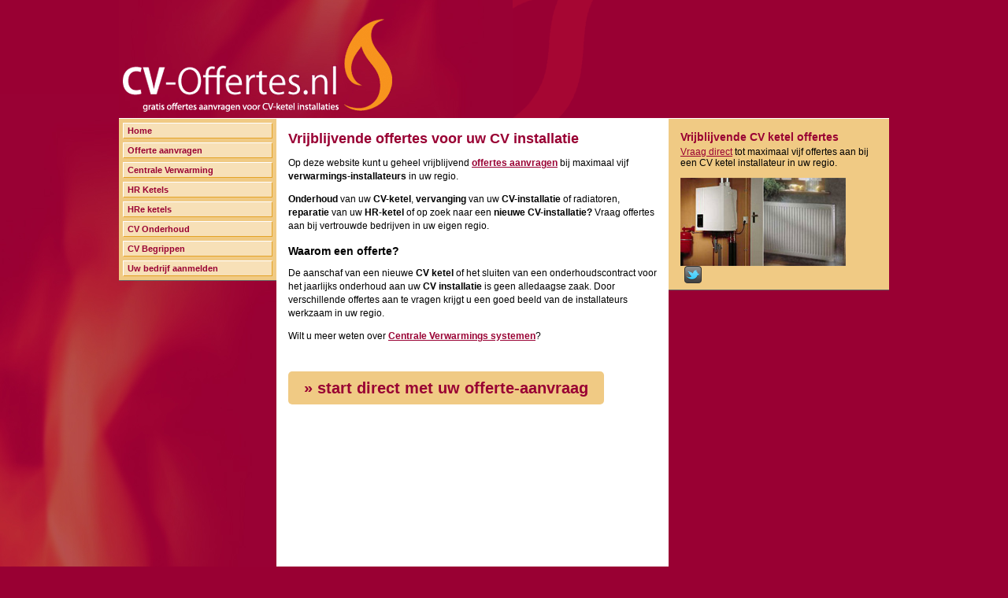

--- FILE ---
content_type: text/html; charset=ISO-8859-1
request_url: https://www.cv-offertes.nl/
body_size: 2052
content:
<!DOCTYPE html>
<html lang="nl">
  <head>
    <title>CV-Offertes.nl: gratis offertes aanvragen voor CV-ketel installaties, onderhoud</title>
    <meta http-equiv="content-type" content="text/html; charset=ISO-8859-1" />
    <meta name="keywords" content="cv, centrale verwarming, cvketels, cvketel, cv installatie, hr, hr ketel, hr-ketel, cv-installatie, cv offertes" />
    <meta name="description" content="Vraag vrijblijvend offertes aan bij CV installateurs in uw regio. Of het gaat om VR, HR of combi CV ketels, er is altijd een betrouwbaar installatie bedrijf in uw buurt." />
    <meta name="verify-v1" content="n1x1rkt/D62gGwmymY047COFTUxkoB+C6zKrdEW2caU=" />
    <script src="/js/functions.js" type="text/javascript"></script>
    <script src="/js/flajax.js" type="text/javascript"></script>
    <script src="/js/flash.js" type="text/javascript"></script>
    <!--[if lt IE 7.]>
    <script defer type="text/javascript" src="/js/pngfix.js"></script>
    <![endif]-->
        <link href="/if/2/style.css" rel="stylesheet" type="text/css" />
    <link href="/if/2/fonts.css" rel="stylesheet" type="text/css" />
        <script data-ad-client="ca-pub-8322318595490840" async src="https://pagead2.googlesyndication.com/pagead/js/adsbygoogle.js"></script>
  </head>
<body>
<div id="container">
 <div id="header">
  <h1><a href="/"><img src="/if/2/logo.gif" width="356" height="135" alt="CV-Offertes.nl: gratis offertes aanvragen voor CV-ketel installaties, onderhoud" border="0" /></a></h1>
 </div>
 <div id="left_column">
  <div id="left_menu">
   
	    <ul>
	  <li><a href="/">Home</a></li><li><a href="/offerte_aanvragen">Offerte aanvragen</a></li><li><a href="/Centrale_Verwarming">Centrale Verwarming</a></li><li><a href="/HR_ketel">HR Ketels</a></li><li><a href="/hre-ketels">HRe ketels</a></li><li><a href="/CV_onderhoud">CV Onderhoud</a></li><li><a href="/CV_begrippen">CV Begrippen</a></li><li><a href="/aanmelden">Uw bedrijf aanmelden</a></li>
      </ul>  </div>
  <div id="bnr_left" class="bnr">
          <script type="text/javascript"><!--
          google_ad_client = "ca-pub-8322318595490840";
          // Skyscraper Links
          google_ad_slot = "9585511834";
          google_ad_width = 120;
          google_ad_height = 600;
          //-->
          </script>
          <script type="text/javascript"
          src="http://pagead2.googlesyndication.com/pagead/show_ads.js">
          </script>
         </div>
          </div>
 
<div id="middle_column">
  <div id="text">
<h1>Vrijblijvende offertes voor uw CV installatie<br /></h1>
<p>Op deze website kunt u geheel vrijblijvend <strong><a href="http://www.cv-offertes.nl/offerte_aanvragen">offertes aanvragen</a></strong> bij maximaal vijf <strong>verwarmings-installateurs</strong> in uw regio. </p>
<p><strong>Onderhoud</strong> van uw <strong>CV-ketel</strong>, <strong>vervanging </strong>van uw <strong>CV-installatie</strong> of radiatoren, <strong>reparatie </strong>van uw <strong>HR-ketel</strong> of op zoek naar een <strong>nieuwe CV-installatie?</strong> Vraag offertes aan bij vertrouwde bedrijven in uw eigen regio.</p>
<h2>Waarom een offerte? </h2>
<p>De aanschaf van een nieuwe <strong>CV ketel</strong> of het sluiten van een onderhoudscontract voor het jaarlijks onderhoud aan uw <strong>CV installatie</strong>  is geen alledaagse zaak. Door verschillende offertes aan te vragen  krijgt u een goed beeld van de installateurs werkzaam in uw regio. </p>
<p>Wilt u meer weten over <strong><a title="Hier vindt u meer informatie over CV-ketels" href="http://www.cv-offertes.nl/Centrale_Verwarming">Centrale Verwarmings systemen</a></strong>?<br /></p>
<h2>&nbsp;</h2>
<h2><a href="/offerte_aanvragen" class="btn">&raquo; start direct met uw offerte-aanvraag </a></h2>
<p id="text">&nbsp;</p>
<p> </p>
</div> </div>
 <div id="right_column">  
   <h3>Vrijblijvende CV ketel offertes</h3>
     <p><a href="/offerte_aanvragen">Vraag direct</a> tot maximaal vijf offertes aan bij een CV ketel installateur in uw regio.</p>
     <p><img src="https://www.cv-offertes.nl/if/2/sidebarphoto.jpg" alt="CV ketel-offertes.nl - gratis offertes aanvragen voor CV ketel" width="210" /></p>
    <div id="socialmedia">
       <div class="item"><a href="http://twitter.com/#!/cvoffertes"><img src="/if/2/twitter-icon.png" alt="Follow CV-Offertes at Twitter" /></a></div>
       <div class="item"><g:plusone size="medium" href="http://www.cv-offertes.nl"></g:plusone></div>
      </div>  
 </div>
 <div id="bnr_right" class="bnr">
          <script type="text/javascript"><!--
          google_ad_client = "ca-pub-8322318595490840";
          /* Banner rechts */
          google_ad_slot = "6512228049";
          google_ad_width = 250;
          google_ad_height = 250;
          //-->
          </script>
          <script type="text/javascript"
          src="http://pagead2.googlesyndication.com/pagead/show_ads.js">
          </script>
         </div>    
          
 <div id="footer">
  <p>&copy; 2026 CV-Offertes.nl - <a href="/algemene-voorwaarden">Algemene voorwaarden</a> - <a href="/Privacy-policy">Privacy policy</a> - <a href="/contact">Contact</a> - <a href="/Over-ons">Over ons</a> - </p><p class="subtle">Deze website is een product van  <a href="http://www.florido.nl" title="Webdesign Zutphen">Florido Internet Services</a>. <a href="http://www.kozijnen-bedrijven.nl">Gratis offertes voor nieuwe kozijnen!</a></p><p>&nbsp;</p> </div>
</div>
<script src="http://www.google-analytics.com/urchin.js" type="text/javascript">
</script>
<script type="text/javascript">
_uacct = "UA-786513-4";
urchinTracker();
</script>       <script type="text/javascript">
         window.___gcfg = {lang: 'nl'};       
         (function() {
           var po = document.createElement('script'); po.type = 'text/javascript'; po.async = true;
           po.src = 'https://apis.google.com/js/plusone.js';
           var s = document.getElementsByTagName('script')[0]; s.parentNode.insertBefore(po, s);
         })();
       </script>      
    </body>
</html>

   


--- FILE ---
content_type: text/html; charset=utf-8
request_url: https://accounts.google.com/o/oauth2/postmessageRelay?parent=https%3A%2F%2Fwww.cv-offertes.nl&jsh=m%3B%2F_%2Fscs%2Fabc-static%2F_%2Fjs%2Fk%3Dgapi.lb.en.OE6tiwO4KJo.O%2Fd%3D1%2Frs%3DAHpOoo_Itz6IAL6GO-n8kgAepm47TBsg1Q%2Fm%3D__features__
body_size: 163
content:
<!DOCTYPE html><html><head><title></title><meta http-equiv="content-type" content="text/html; charset=utf-8"><meta http-equiv="X-UA-Compatible" content="IE=edge"><meta name="viewport" content="width=device-width, initial-scale=1, minimum-scale=1, maximum-scale=1, user-scalable=0"><script src='https://ssl.gstatic.com/accounts/o/2580342461-postmessagerelay.js' nonce="pulfOv7H1LpHJmTGDf4ZBw"></script></head><body><script type="text/javascript" src="https://apis.google.com/js/rpc:shindig_random.js?onload=init" nonce="pulfOv7H1LpHJmTGDf4ZBw"></script></body></html>

--- FILE ---
content_type: text/html; charset=utf-8
request_url: https://www.google.com/recaptcha/api2/aframe
body_size: 267
content:
<!DOCTYPE HTML><html><head><meta http-equiv="content-type" content="text/html; charset=UTF-8"></head><body><script nonce="RX5-S5RicgeoGCf3XOrxTg">/** Anti-fraud and anti-abuse applications only. See google.com/recaptcha */ try{var clients={'sodar':'https://pagead2.googlesyndication.com/pagead/sodar?'};window.addEventListener("message",function(a){try{if(a.source===window.parent){var b=JSON.parse(a.data);var c=clients[b['id']];if(c){var d=document.createElement('img');d.src=c+b['params']+'&rc='+(localStorage.getItem("rc::a")?sessionStorage.getItem("rc::b"):"");window.document.body.appendChild(d);sessionStorage.setItem("rc::e",parseInt(sessionStorage.getItem("rc::e")||0)+1);localStorage.setItem("rc::h",'1768801271432');}}}catch(b){}});window.parent.postMessage("_grecaptcha_ready", "*");}catch(b){}</script></body></html>

--- FILE ---
content_type: text/css
request_url: https://www.cv-offertes.nl/if/2/style.css
body_size: 1139
content:
body, html {
	margin: 0px;
	padding: 0px;
	height: 100%;
	width: 100%;
	background-color: #990033;
	background-image: url(/if/2/body_background.jpg);
	background-repeat: no-repeat;
	background-position: left bottom;
	background-attachment: fixed;
  font-family: Arial, Helvetica, sans-serif;
  font-size: 12px;	
}
#container {
	width: 978px;
	margin-left: auto;
	margin-right: auto;
	background-image: url(header_back.gif);
	background-repeat: no-repeat;
	background-position: center top;
}
#header {
  height: 150px;
	background-image: url(/if/2/header_background.jpg);
	background-repeat: no-repeat;
	background-position: left;
}
#header h1 {
  padding: 0;
  margin: 0; 
}

#container #header p {
	margin: 0px;
	padding: 0px;
}

#container #header img {
	margin-top: 15px;
	margin-right: 0px;
	margin-bottom: 0px;
	margin-left: 0px;
}
  

#right_column a:link, #right_column a:visited{
	color: #990033;
}
#right_column a:hover, #right_column a:active{
	color: #FFFFFF;
}

#container #header .logo {
	margin-top: 5px;
	margin-bottom: 10px;
}

#left_column {
	float:left;
	width: 200px;
	padding-bottom: 15px;
}

#left_menu {
  background-color: #F0CA84;
	border-top-width: 1px;
	border-top-style: solid;
	border-top-color: #FFFFFF;
	border-bottom-width: 1px;
	border-bottom-style: solid;
	border-bottom-color: #666666;    
}


#bnr_left {
  margin-left: 52px;
  margin-top: 26px;  
}

.half_banner {
	margin-top: 3px;
	margin-right: 3px;
	margin-left: 3px;
}

#middle_column {
	background-color:#FFFFFF;
	border-top-width: 1px;
	border-top-style: solid;
	border-top-color: #FFFFFF;
	padding: 15px;
	font-family: Arial, Helvetica, sans-serif;
	font-size: 12px;
	width: 468px;
	min-height: 818px;
	float: left;
	position: relative;
}

#middle_column #bread {
	background-color: #F0CA84;
	margin-top: 10px;
	margin-bottom: 10px;
	padding-right: 5px;
	padding-left: 5px;
	
}

#middle_column #bread div {
}

#bnr_center {
  border-top: 2px solid #D9D9D9;
  margin-top: 00px;
  padding-top: 24px;
  text-align: center;  
}

#right_column{ 
  position: relative;
	float:right;
	width: 250px;
	background-color: #f0ca84;
	border-top-width: 1px;
	border-top-style: solid;
	border-top-color: #FFFFFF;
	border-bottom-width: 1px;
	border-bottom-style: solid;
	border-bottom-color: #666666;
	padding:15px;
}


#socialmedia {
  position: absolute;
  bottom: 5px;
  left: 20px; 
}

#socialmedia div.item {
  margin-right: 10px;
  float: left;
}

#socialmedia img {
  border: 0;
}

#bnr_right {
  float: right;
  margin-top: 26px;
  width: 250px;
  height: 250px;
}

#news {
  padding: 0 25px;
}

#bnr_news {
  border-top: 1px solid #999;
  border-bottom: 1px solid #999;
  padding: 4px 0;
  width: 468px;
  height: 60px;
}

#container #middle_column ul.news {
  margin: 0;
  padding: 0;
  list-style: none;
}

#container #middle_column ul.news li { 
  margin-bottom: 20px;
}

#container #middle_column ul.news li h4, #container #middle_column ul.news li p {
  margin: 0 0 2px 0;
}

#container #middle_column ul.news li p {
  margin: 0;
}


#container #middle_column ul.news li h4 small {
  font-weight: normal;
  font-size: 8pt;
  color: #666;
}


#footer { 
  clear:both;
  
  padding-right: 100px;
  text-align:center;
}

#footer p.subtle, #footer p.subtle a {
  color: #976878;  
}
	
#container #middle_column ul, #container #middle_column li {
	margin: 0px;
}

#companyDesc {
  width: 300px;
  border: 1px solid #990033;
  background: #fff;
  padding: 10px;
  position: absolute;
  right: 15px;
  top: 194px;
  display: none;  
}

#close {
  position: absolute;
  right: 4px;
  top: 4px;  
}

.btn {
  -webkit-border-radius: 5;
  -moz-border-radius: 5;
  border-radius: 5px;
  font-family: Arial;
  color: #990033;
  font-size: 20px;
  background: #F0CA84;
  padding: 10px 20px 10px 20px;
  text-decoration: none;
}

.btn:hover {
  color: #990033;
  background: #F7E0B7;
  text-decoration: none;
}

--- FILE ---
content_type: text/css
request_url: https://www.cv-offertes.nl/if/2/fonts.css
body_size: 1058
content:
#left_column li a:link, #left_column li a:visited{
	text-decoration: none;
	color: #990033;
	display: block;
	background-color: #F7E0B7;
	padding-top: 3px;
	padding-right: 3px;
	padding-bottom: 3px;
	padding-left: 5px;
	font-weight: bold;
}
#left_column li a:hover, #left_column li a:active{
	text-decoration: none;
	color: #990033;
	display: block;
	background-color: #FFFFFF;
	padding-top: 3px;
	padding-right: 3px;
	padding-bottom: 3px;
	padding-left: 5px;
}
#middle_column h2 {
	font-size: 14px;
	margin-top: 15px;
	margin-right: 0px;
	margin-bottom: 5px;
	margin-left: 0px;
}

#left_column #inloggen a:link, #left_column #inloggen a:visited{
	color: #666666;
}
#left_column #inloggen a:hover, #left_column #inloggen a:active{
	color: #990033;
}
#left_column ul {
	list-style-type: none;
	padding: 0px;
	margin: 0px;
}
#left_column li {
	margin: 5px;
	font-family: Arial, Helvetica, sans-serif;
	font-size: 11px;
	border-top-width: 1px;
	border-right-width: 1px;
	border-bottom-width: 1px;
	border-left-width: 1px;
	border-top-style: solid;
	border-right-style: solid;
	border-bottom-style: solid;
	border-left-style: solid;
	border-top-color: #FFFFFF;
	border-right-color: #E4A327;
	border-bottom-color: #E4A327;
	border-left-color: #FFFFFF;
}
#container #middle_column ul {
	padding: 0px;
	margin-top: 0px;
	margin-right: 0px;
	margin-bottom: 0px;
	margin-left: 25px;
}

#middle_column a:link, #middle_column a:visited {
	color: #990033;
}

#left_column p {
	font-family: Arial, Helvetica, sans-serif;
	font-size: 11px;
	margin-left: 5px;
	color: #666666;
	margin-top: 0px;
	margin-right: 0px;
	margin-bottom: 0px;
}
#left_column #inloggen input {
	margin-bottom: 2px;
	font-family: Arial, Helvetica, sans-serif;
	font-size: 11px;
	color: #000000;
	padding: 2px;
}
#middle_column h1 {
	margin: 0px;
	color: #990033;
	font-size: 18px;
}
#middle_column #bread {
	font-size: 11px;
	padding: 0px;
}
#container #middle_column #bread .breadrow1 {
	padding-left: 5px;
	padding-top: 1px;
	padding-bottom: 1px;
	line-height: 20px;
}
#container #middle_column #bread .bread_title, #container #middle_column #bread .bread_title a{
	font-weight: bold;
	color: #990033;
	margin-right: 5px;
}
#container #middle_column #bread .bread_title a:hover {
	color: #000000;
}
#container #middle_column #bread .breadrow2 .bread_title strong {
	margin-left: 15px;
	color: #000000;
}



#container #middle_column #bread .breadrow2 {
	padding-left: 5px;
	background-color: #F7E0B7;
	padding-top: 1px;
	padding-bottom: 1px;
	line-height: 20px;
}


#middle_column p {
	line-height: 17px;
	
}

#middle_column #bread a:link, #middle_column #bread a:visited{
	line-height: 20px;
	color: #000000;
	font-weight: normal;
}
#middle_column #bread a:hover, #middle_column #bread a:active{
	line-height: 20px;
	color: #990033;
	font-weight: normal;
}
#container #middle_column #bread .breadrow1 .bread_title STRONG {
	MARGIN-LEFT: 15px; COLOR: #000000
}
#middle_column a:hover, #middle_column a:active {
	color: #000000;
}
#container #footer {
	padding-top: 5px;
}


#middle_column dl dt {
  font-weight:bold;
}  
#middle_column dl dd {
  margin-bottom:12px;
}

#right_column h3 {
  font-family: Arial, Helvetica, sans-serif;
	font-size: 14px;
	color: #990033;;
	margin: 0px;
}

#right_column p{
  font-family: Arial, Helvetica, sans-serif;
	font-size: 12px;
	margin-top: 4px;
}


#footer p, #footer a {
  font-family: Arial, Helvetica, sans-serif;
	font-size: 11px;
  color: #F0CA84;
}

#footer a:link, #footer a:visited{
	color: #F0CA84;
}
#footer a:hover, #footer a:active{
	color: #FFFFFF;
}
#contactarea {
	text-align:left;

  width:450px;

  padding:5px;

}



#contactform label { 

	display: block;  /* block float the labels to left column, set a width */

	float: left; 

	width: 80px; 

	padding: 0; 

	margin: 5px 0 0; /* set top margin same as form input - textarea etc. elements */

	text-align: right; 

}

#contactform input, #contactform textarea {

	width:auto;

	margin:5px 0 0 10px;

  font-size:10pt;

}



#errors {

  color: red;

  margin-left: 90px;

}
#container #footer p {
	margin: 0px;
	padding: 0px;
}


--- FILE ---
content_type: application/x-javascript
request_url: https://www.cv-offertes.nl/js/functions.js
body_size: 2912
content:
function init() {
  get_calendar();
}

function get_calendar() {
  FL.responseHandler = 'show_calendar';
  FL.handle( 'retrieve', 'modules/site/showcalendar.php' ); 
}

function show_calendar( response ) {
  getObj( 'content' ).innerHTML = URLDecode( response );
  fixPNG();
}

function readCookie(cname) {
    var cookieName = cname + '=';
    var cookies = document.cookie;
    var pos = cookies.indexOf(cookieName);

    if (pos != -1) {
        var start = pos + cookieName.length;
        var end = cookies.indexOf(';', start);

        if (end == -1) {
            end = cookies.length;
        }
        return unescape(cookies.substring(start, end));
    }
}

function setCookie(pName, pValue, expire_period) {
    var expireDate = new Date();
    expireDate.setTime( (new Date()).getTime() + expire_period );
    document.cookie = pName + '=' + escape(pValue) + "; expires=" + expireDate.toGMTString() + "; path=/";
}

function setFocus( obj ) {
  getObj( obj ).focus();
}

function catchKey( evt, func, params ) {
  evt = (evt) ? evt : (window.event) ? event : null;
  if (evt) {
    var charCode = (evt.charCode) ? evt.charCode :
                   ((evt.keyCode) ? evt.keyCode :
                   ((evt.which) ? evt.which : 0));
    if (charCode == 13) func(params);
  }  
}

function URLDecode( encoded )
{
   // Replace + with ' '
   // Replace %xx with equivalent character
   // Put [ERROR] in output if %xx is invalid.
   var HEXCHARS = "0123456789ABCDEFabcdef"; 
   var plaintext = "";
   var i = 0;
   while (i < encoded.length) {
       var ch = encoded.charAt(i);
	   if (ch == "+") {
	       plaintext += " ";
		   i++;
	   } else if (ch == "%") {
			if (i < (encoded.length-2) 
					&& HEXCHARS.indexOf(encoded.charAt(i+1)) != -1 
					&& HEXCHARS.indexOf(encoded.charAt(i+2)) != -1 ) {
				plaintext += unescape( encoded.substr(i,3) );
				i += 3;
			} else {
				alert( 'Bad escape combination near ...' + encoded.substr(i) );
				plaintext += "%[ERROR]";
				i++;
			}
		} else {
		   plaintext += ch;
		   i++;
		}
	} // while
   
   return plaintext;
};
function getObj(object) {
  if(document.all) myObject=eval('document.all[object]');
  else if(document.layers) myObject=eval('document.layers[object]');
  else if(document.getElementById && !document.all) myObject=eval('document.getElementById(object)');
  else return;
  return myObject;
}

function findObj( obj ) { return getObj( obj ) }






  var view_X = 0;
  var view_Y = 0;
  var mouse_Xpos = 0;
  var mouse_Ypos = 0;
  var	page_X = 0;
  var	page_Y = 0;
  var scroll_X = 0;
  var scroll_Y = 0;
  var elmLeft = 0;
  var elmWidth = 0;
  var elmTop = 0;
  var IE = document.all?true:false

  /*
  if (!IE) {
    document.captureEvents(Event.MOUSEMOVE)
    document.captureEvents(Event.MOUSEUP);
  
    document.onmousemove = getMouseXY;
    document.onmouseup = clickHandler;
  
  }
  if( IE && window.parent.document.readyState ) {
    document.onmousemove = getMouseXY;
    document.onmouseup = clickHandler;
  }
  */
  
  function clickHandler (evt) {
    if (document.layers)
      alert(evt.target + '1: ' + evt.target.constructor + ': ' + evt.target.id);
    else if (window.event && window.event.srcElement) {
      elmWidth = findPosX( window.event.srcElement );
      elmLeft = window.event.srcElement.offsetWidth;
      elmTop = findPosY( window.event.srcElement );
    } else if (evt && evt.stopPropagation && !window.opera) {
      if (evt.target.nodeType == 1) {
        elmWidth = findPosX( evt.target );
        elmLeft = evt.target.offsetWidth;
        elmTop = findPosY( evt.target );
      } else 
        alert(evt.target.parentNode + ': ' + evt.target.parentNode.nodeName + ': ' + evt.target.parentNode.id)
    }
    else if (window.opera && evt)
      alert(evt.target + '3: ' + evt.target.tagName + ': ' + evt.target.id);
  
    return true;
  }

  function findPosX(obj) {
  	var curleft = 0;
  	if (obj.offsetParent) {
  		while (obj.offsetParent) {
  			curleft += obj.offsetLeft
  			obj = obj.offsetParent;
  		}
  	} else if (obj.x)
  		curleft += obj.x;
  	//alert( curleft );
  	return curleft;
  }

  function findPosY(obj) {
  	var curtop = 0;
  	if (obj.offsetParent) {
  		while (obj.offsetParent) {
  			curtop += obj.offsetTop
  			obj = obj.offsetParent;
  		}
  	} else if (obj.y)
  		curtop += obj.y;
  	return curtop;
  }
  
  function getPageDims() {
    var test1 = document.body.scrollHeight;
    var test2 = document.body.offsetHeight
    if (test1 > test2) {
    	page_X = document.body.scrollWidth;
    	page_Y = document.body.scrollHeight;
    } else {
    	page_X = document.body.offsetWidth;
    	page_Y = document.body.offsetHeight;
    }
    if( !IE ) {
      view_X = window.innerWidth;
      view_Y = window.innerHeight;
    } else {
      view_X = document.body.clientWidth;
      view_Y = document.body.clientHeight;
    }
  }
  
  // Main function to retrieve mouse x-y pos.s
  function getMouseXY(e) {
    if (IE) {
      mouse_Xpos = event.clientX + document.body.scrollLeft
      mouse_Ypos = event.clientY + document.body.scrollTop
    } else {
      mouse_Xpos = e.pageX
      mouse_Ypos = e.pageY
    }  
    // catch possible negative values in NS4
    if (mouse_Xpos < 0){mouse_Xpos = 0}
    if (mouse_Ypos < 0){mouse_Ypos = 0}  

    //get scrollo
    if (self.pageYOffset) {
    	scroll_X = self.pageXOffset;
    	scroll_Y = self.pageYOffset;
    } else if (document.documentElement && document.documentElement.scrollTop) {
    	scroll_X = document.documentElement.scrollLeft;
    	scroll_Y = document.documentElement.scrollTop;
    } else if (document.body) {// all other Explorers {
    	scroll_X = document.body.scrollLeft;
    	scroll_Y = document.body.scrollTop;
    }
    return true
  }



  function isFunction(a) { return typeof a=='function'; }
  function isObject(a) { return a&&typeof a=='object'||isFunction(a); }
  function isArray(a) { return isObject(a)&&a.constructor==Array; }
  function isUndefined(a) { return typeof a=='undefined'; }
  function isDefined(a) { return !isUndefined(a); }
  function isString(a) { return typeof a=='string'; }
  function isDigit(num) { if (num.length>1) return false; var string="1234567890"; return string.indexOf(num)!=-1; }
    


function fixPNG() {
  
  var arVersion = navigator.appVersion.split("MSIE")
  var version = parseFloat(arVersion[1])
  
  if ((version >= 5.5) && (document.body.filters)) 
  {
     for(var i=0; i<document.images.length; i++)
     {
        var img = document.images[i]
        var imgName = img.src.toUpperCase()
        if (imgName.substring(imgName.length-3, imgName.length) == "PNG")
        {
         var imgID = (img.id) ? "id='" + img.id + "' " : ""
         var imgClass = (img.className) ? "class='" + img.className + "' " : ""
         var imgTitle = (img.title) ? "title='" + img.title + "' " : "title='" + img.alt + "' "
         var imgStyle = "display:inline-block;" + img.style.cssText 
         if (img.align == "left") imgStyle = "float:left;" + imgStyle
         if (img.align == "right") imgStyle = "float:right;" + imgStyle
         if (img.parentElement.href) imgStyle = "cursor:hand;" + imgStyle
        
         var strNewHTML = "<span " + imgID + imgClass + imgTitle
         + " style=\"" + "width:" + img.width + "px; height:" + img.height + "px;" + imgStyle + ";"
         + "filter:progid:DXImageTransform.Microsoft.AlphaImageLoader"
         + "(src=\'" + img.src + "\', sizingMethod='scale');\"></span>" 
         img.outerHTML = strNewHTML

         i = i-1
      }
    }
  }
  
}


  function selectCalendarDate( field, day, month, year ) {
    if( isObject( getObj( field + '_day' ) ) )
      getObj( field + '_day' ).value = day;  
    if( isObject( getObj( field + '_month' ) ) )
      getObj( field + '_month' ).value = month;      
    if( isObject( getObj( field + '_year' ) ) )
      getObj( field + '_year' ).value = year;    
    if( isObject( getObj( field ) ) )
      getObj( field ).value = day + '/' + month + '/' + year;       
    CL.closeCalendar( field );
  }
  
  function popup(url, w, h) {
    if( !w ) w = '500';
    if( !h ) h = '400';
    window.open(url, "popupscreen","width=" + w + ",height=" + h + ",menubar=0,toolbar=0, location=0,directories=0,status=0,scrollbars=0,resizable=0,top=100,left=300");
  }  

--- FILE ---
content_type: application/x-javascript
request_url: https://www.cv-offertes.nl/js/flajax.js
body_size: 2706
content:

var FL = {
  url: '',               //locatie waar data vandaan komt (altijd relatief ivm security warnings)
  container: null,       //div-container waar data getoond moet worden
  connector: false,      //xmlhttp connector
  connectMethod: 'GET',  //get or post data
  sendParameters: null,  //send data via the connector?
  responseType: 'text',  //use xml data from url or plain text
  responseHandler: null, //user specified responseHandler
  confdiv_width: 300,    //width of div that show confirmation message from store action
  confdiv_height: 150,   //height of div that show confirmation message from store action
  mouseX: 0,             //horizontal mouse position
  mouseY: 0,             //vertical mouse position
  rollX: 0,              //horizontal scroll position
  rollY: 0,              //vertical scroll position
  
  create: function() {
    try {
      FL.connector = new XMLHttpRequest();
    } catch(w3c) {
      try {
        FL.connector = new ActiveXObject("Msxml2.XMLHTTP");
      } catch(msie) {
        try {
          FL.connector = new ActiveXObject("Microsoft.XMLHTTP");
        } catch(msie_old) {
          //throw exception xmlhttp not possible not supported
          FL.show_error( 'xmlhttp not supported' );
          return false;
        }
      }
    }  
  },
  
  get_content: function() {
    if( !FL.container ) {
      if( FL.handle.arguments.length <= 3 )
        FL.container = FL.getObject( FL.handle.arguments[2] );
      else
        FL.show_error( 'Too many arguments, get_content can only fill one field' );
    }
    FL.connectMethod = 'GET';
    FL.connect();
    FL.connector.onreadystatechange = function() {
      if(FL.connector.readyState == 4 ) {
        if( FL.connector.status != 200 && FL.connector.status != 0 ) {
          //throw exception file not found
          FL.show_error( 'Target not found' );
          return false;
        }
        if( FL.responseHandler == null ) {
          if( FL.responseType == 'xml' ) {
            FL.show_xml( FL.connector.responseXML );
          } else if( FL.responseType == 'text' ) {
            FL.show_text( FL.connector.responseText );
          } else {
            //throw exception nothing to give back (type missing)
            FL.show_error( 'responseType is empty' );
            return false;
          }
        } else {
          if( FL.responseType == 'xml' ) {
            eval( FL.responseHandler + '( FL.connector.responseXML )' );  
          } else
            eval( FL.responseHandler + '( "' + FL.connector.responseText + '" )' ); 
        }
      }
    }
      
  },
    
  store_content: function() {
    FL.connectMethod = 'POST';
    var args = FL.handle.arguments;
    var querystr = '';
    
    for( var i = 2; i < args.length; i++ ) {
      myValue = '';
      if( FL.getObject( args[i] ).type == 'select-one' ) {
        myValue = FL.getObject( args[i] ).options[FL.getObject( args[i] ).selectedIndex].value;
      } else
        myValue = FL.getObject( args[i] ).value;
      
      querystr += args[i] + '=' + encodeURIComponent( myValue );
      if( i < (args.length - 1 ) )
        querystr += '&';
    }
    FL.sendParameters = querystr;
    
    FL.connect();
    FL.connector.onreadystatechange = function() {
      if(FL.connector.readyState == 4 ) {
        if( FL.connector.status != 200 && FL.connector.status != 0 ) {
          //throw exception file not found
          FL.show_error( 'Target not found' );
          return false;
        }
        if( FL.responseHandler == null ) {
          if( FL.responseType == 'xml' ) {
            FL.show_xml_msg( FL.connector.responseXML );
          } else if( FL.responseType == 'text' ) {
            FL.show_text_msg( FL.connector.responseText );
          } else {
            //throw exception nothing to give back (type missing)
            FL.show_error( 'responseType is empty' );
            return false;
          }
        } else {
          if( FL.responseType == 'xml' ) {
            eval( FL.responseHandler + '( ' + FL.connector.responseXML + ' )' );  
          } else
            eval( FL.responseHandler + '( "' + FL.connector.responseText + '" )' ); 
        }
      }
    }
  },
  
  connect: function() {
    FL.create()
    try {
      if( FL.connector ) {
        FL.connector.open(FL.connectMethod, FL.url, true);
		    if( FL.connectMethod == 'POST' )
		      FL.connector.setRequestHeader("Content-type", "application/x-www-form-urlencoded");
		    FL.connector.setRequestHeader('If-Modified-Since', 'Sat, 1 Jan 2000 00:00:00 GMT');  //prevent caching
        FL.connector.send( FL.sendParameters );        
      } else {
        FL.show_error( 'No connector available' );
        return false;
      }
    } catch(ex) {
      //throw exception connector not found
      FL.show_error( 'FL.connector niet aanwezig' );
      return false;
    }
  },
  
  handle: function() {
    //argument list with todo, url, multiple fields
    var args = FL.handle.arguments;
    todo = args[0];
    FL.url = args[1];

    switch (todo){
    case 'retrieve':
      FL.get_content();
      break;
    case 'store':
      FL.store_content();
      break;
    }
  },
  
  show_xml: function( xml ) {
    
  },
  
  show_text: function( text ) {
    FL.container.innerHTML = text;
  },
  
  show_error: function( error ) {
    alert( error );
  },
  
  show_xml_msg: function( xml ) {
    //display xml confirmation message from store action
    //create div als placeholder for the message
    //switch container with created div to preserve the store-target
    //position and style in your css (#confdiv) or here
  },
  
  show_text_msg: function( text ) {
    //destroy any old ones
    if( FL.getObject( 'confdiv' ) )
      FL.close_conf();
    
    //display text confirmation message from store action
    //create div als placeholder for the message
    //switch container with created div to preserve the store-target
    //position and style in your css (#confdiv) or here
    var confdiv = document.createElement( 'div' );
    confdiv.id = 'confdiv';
    confdiv.style.width = FL.confdiv_width + 'px';
    confdiv.style.Height = FL.confdiv_height + 'px';

		//place our confdiv in the center of the screen
		var x_pos = (window.innerWidth - FL.confdiv_width ) / 2;
		var y_pos = ((window.innerHeight - FL.confdiv_height ) / 2) + 17;  //17 pixels lower, because we'll stick a title bar with close button at the top
	  confdiv.style.left = x_pos + 'px';
		confdiv.style.top  = y_pos + 'px';
    
    closediv = document.createElement( 'div' );
    closediv.id = 'closediv';
    closediv.style.width = FL.confdiv_width + 'px';
    closediv.style.height = '17px';
    closediv.style.left = confdiv.style.left;
    closediv.style.top = ((window.innerHeight - FL.confdiv_height ) / 2) + 'px';
    closediv.innerHTML = '<a href="#" onclick="FL.close_conf();">x</a>';
    
    //finished with target-container, switch
    FL.container = confdiv;
    
    //stick to body
    document.getElementsByTagName( 'body' )[0].appendChild( closediv );
    document.getElementsByTagName( 'body' )[0].appendChild( FL.container );
    
    //use our simple show method
    FL.show_text( text );
  },
  
  close_conf: function() {
    //destroy the conf div and destroy the closediv div
    document.getElementsByTagName("body")[0].removeChild( FL.getObject( 'confdiv' ) );
    document.getElementsByTagName("body")[0].removeChild( FL.getObject( 'closediv' ) );
  },
  
  getObject: function( name ) {
    if (document.getElementById) {
    	obj = document.getElementById(name);
  	} else if (document.all) {
  	  obj = document.all[name];
  	} else if (document.layers) {
     	obj = document.layers[name];
    } 
    if( obj )
      return obj;
  },
  
  getMousePos: function( event ) {
    //get mouse position (pixels from top-left of window)
		if (!event) var event = window.event;
		FL.mouseX = event.clientX;
		FL.mouseY = event.clientY;
		FL.getRoll();
		// Safari fix (takes clientX/Y from start of page)
		if (FL.mouseX > FL.rollX && FL.rollX >= window.innerWidth) FL.mouseX -= FL.rollX;
		if (FL.mouseY > FL.rollY && FL.rollX >= window.innerHeight) FL.mouseY -= FL.rollY;     
  },
  
	getRoll: function() {
		// returns horizontal and vertical scroll motion
		if (isFinite(self.pageYOffset)) {	
		  // DOM style
			FL.rollX = self.pageXOffset;
			FL.rollY = self.pageYOffset;
		} else {
			if (isFinite(document.documentElement && document.documentElement.scrollTop)) {	
			  // IE new style
				FL.rollX = document.documentElement.scrollLeft;
				FL.rollY = document.documentElement.scrollTop;
			} else {
				if (isFinite(document.body.scrollTop)) {	
				  // IE old school
					FL.rollX = document.body.scrollLeft;
					FL.rollY = document.body.scrollTop;
				}
			}
		}
	}
};